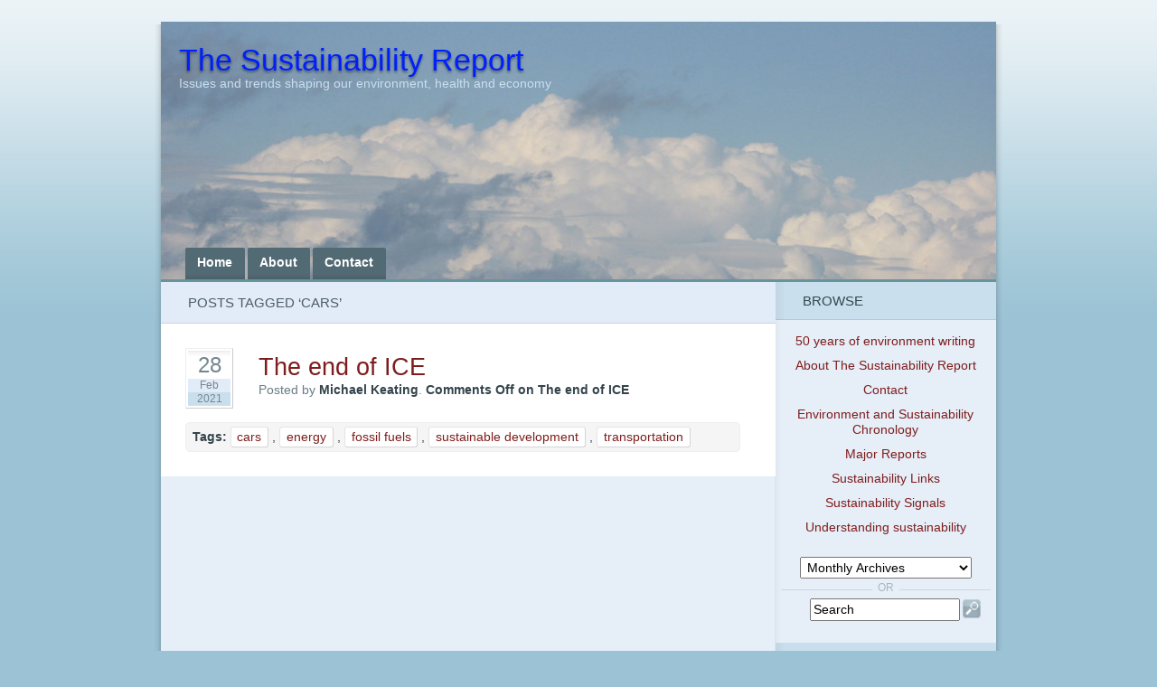

--- FILE ---
content_type: text/html; charset=UTF-8
request_url: https://sustreport.org/tag/cars/
body_size: 4162
content:
<!DOCTYPE html PUBLIC "-//W3C//DTD XHTML 1.1//EN" "http://www.w3.org/TR/xhtml11/DTD/xhtml11.dtd">
<html xmlns="http://www.w3.org/1999/xhtml" lang="en-US">
<head profile="http://gmpg.org/xfn/11">
	<meta http-equiv="Content-Type" content="text/html; charset=UTF-8" />
	<title>The Sustainability Report   &raquo; cars</title>
	<link href="https://sustreport.org/wp-content/themes/ocean-mist-2_0/styles/default.css" rel="stylesheet" media="all" type="text/css" />
	<link href="https://sustreport.org/wp-content/themes/ocean-mist-2_0/styles/presets.css" rel="stylesheet" media="all" type="text/css" />
	<link href="https://sustreport.org/wp-content/themes/ocean-mist-2_0/styles/client.css" rel="stylesheet" media="all" type="text/css" />
  <link rel="stylesheet" href="https://sustreport.org/wp-content/themes/ocean-mist-2_0/style.css" type="text/css" media="screen" />
	<!--[if IE 7]>
	<link href="https://sustreport.org/wp-content/themes/ocean-mist-2_0/styles/ie7.css" rel="stylesheet" type="text/css" media="screen" />
	<![endif]-->
	<!--[if lt IE 7]>
	<link href="https://sustreport.org/wp-content/themes/ocean-mist-2_0/styles/ie6.css" rel="stylesheet" type="text/css" media="screen" />
	<![endif]-->
	<script src="http://ajax.googleapis.com/ajax/libs/jquery/1.2.6/jquery.min.js" type="text/javascript"></script>
	<script src="https://sustreport.org/wp-content/themes/ocean-mist-2_0/scripts/oceanmist.js" type="text/javascript"></script>
	<link rel="alternate" type="application/rss+xml" title="The Sustainability Report RSS Feed" href="https://sustreport.org/feed/" />
	<link rel="pingback" href="https://sustreport.org/xmlrpc.php" />
</head>
<body class="">
<div id="center">
  <div id="container">
		<div class="rightShade"></div>
		<div class="leftShade"></div>
		<div id="photo">
		  <img src="https://sustreport.org/wp-content/themes/ocean-mist-2_0/images/skypic.jpg" alt="Ocean Mist" />
		  
			<p id="logo"><a href="https://sustreport.org/">The Sustainability Report</a></p>
			<p id="strapline">Issues and trends shaping our environment, health and economy</p>
			
			  <ul id="nav" class="menu"><li id="menu-item-01" class="menu-item menu-item-type-post_type menu-item-object-page menu-item-01"><a href="https://sustreport.org"/>Home</a></li><li id="menu-item-27" class="menu-item menu-item-type-post_type menu-item-object-page menu-item-27"><a target="_blank" href="https://sustreport.org/about/">About</a></li>
<li id="menu-item-26" class="menu-item menu-item-type-post_type menu-item-object-page menu-item-has-children menu-item-26"><a href="https://sustreport.org/contact/">Contact</a>
<ul class="sub-menu">
	<li id="menu-item-791" class="menu-item menu-item-type-post_type menu-item-object-page menu-item-791"><a target="_blank" href="https://sustreport.org/50-years-of-environment-writing/">50 years of environment writing</a></li>
</ul>
</li>
</ul>		</div>
		<div id="content">

	<div id="mainCol">

		
 	   	    	<h2 class="title"> Posts Tagged &#8216;cars&#8217;</h2>
 	  		
					<div class="post" id="post-1324">
				<p class="date">
				  <span class="d1">28</span>
					 <span class="d2">Feb</span>
					 <span class="d3">2021</span>
				</p>
				<h1><a href="https://sustreport.org/the-end-of-ice/" rel="bookmark" title="Permanent Link to The end of ICE">The end of ICE</a></h1>
				<p class="author">Posted by <span>Michael Keating</span>. <span>Comments Off<span class="screen-reader-text"> on The end of ICE</span></span></p>
				<div class="tags"><p><strong>Tags:</strong> <a href="https://sustreport.org/tag/cars/" rel="tag">cars</a> , <a href="https://sustreport.org/tag/energy/" rel="tag">energy</a> , <a href="https://sustreport.org/tag/fossil-fuels/" rel="tag">fossil fuels</a> , <a href="https://sustreport.org/tag/sustainable-development/" rel="tag">sustainable development</a> , <a href="https://sustreport.org/tag/transportation/" rel="tag">transportation</a></p></div>			</div>
		

		
	</div>

	<div id="subCol">
		<ul>
      <li>
			  <h2>Browse</h2>
          <div class="pad">
          
          
			  <div id="sidebar-nav" class="menu"><ul>
<li class="page_item page-item-785"><a href="https://sustreport.org/50-years-of-environment-writing/">50 years of environment writing</a></li>
<li class="page_item page-item-19"><a href="https://sustreport.org/about/">About The Sustainability Report</a></li>
<li class="page_item page-item-20"><a href="https://sustreport.org/contact/">Contact</a></li>
<li class="page_item page-item-8"><a href="https://sustreport.org/environment-and-sustainability-chronology/">Environment and Sustainability Chronology</a></li>
<li class="page_item page-item-13"><a href="https://sustreport.org/major-reports/">Major Reports</a></li>
<li class="page_item page-item-15"><a href="https://sustreport.org/sustainability-links/">Sustainability Links</a></li>
<li class="page_item page-item-10"><a href="https://sustreport.org/sustainability-signals/">Sustainability Signals</a></li>
<li class="page_item page-item-1206"><a href="https://sustreport.org/understanding-sustainability/">Understanding sustainability</a></li>
</ul></div>
          
          
          
          
          
          
						<select name="archivemenu" onchange="document.location.href=this.options[this.selectedIndex].value;">
          		<option value="">Monthly Archives</option>
								<option value='https://sustreport.org/2025/12/'> December 2025 </option>
	<option value='https://sustreport.org/2025/11/'> November 2025 </option>
	<option value='https://sustreport.org/2025/10/'> October 2025 </option>
	<option value='https://sustreport.org/2025/08/'> August 2025 </option>
	<option value='https://sustreport.org/2025/07/'> July 2025 </option>
	<option value='https://sustreport.org/2025/06/'> June 2025 </option>
	<option value='https://sustreport.org/2025/02/'> February 2025 </option>
	<option value='https://sustreport.org/2025/01/'> January 2025 </option>
	<option value='https://sustreport.org/2024/12/'> December 2024 </option>
	<option value='https://sustreport.org/2024/11/'> November 2024 </option>
	<option value='https://sustreport.org/2024/09/'> September 2024 </option>
	<option value='https://sustreport.org/2024/08/'> August 2024 </option>
	<option value='https://sustreport.org/2024/07/'> July 2024 </option>
	<option value='https://sustreport.org/2024/04/'> April 2024 </option>
	<option value='https://sustreport.org/2024/03/'> March 2024 </option>
	<option value='https://sustreport.org/2024/02/'> February 2024 </option>
	<option value='https://sustreport.org/2023/12/'> December 2023 </option>
	<option value='https://sustreport.org/2023/11/'> November 2023 </option>
	<option value='https://sustreport.org/2023/10/'> October 2023 </option>
	<option value='https://sustreport.org/2023/08/'> August 2023 </option>
	<option value='https://sustreport.org/2023/07/'> July 2023 </option>
	<option value='https://sustreport.org/2023/06/'> June 2023 </option>
	<option value='https://sustreport.org/2023/05/'> May 2023 </option>
	<option value='https://sustreport.org/2023/04/'> April 2023 </option>
	<option value='https://sustreport.org/2023/03/'> March 2023 </option>
	<option value='https://sustreport.org/2023/01/'> January 2023 </option>
	<option value='https://sustreport.org/2022/12/'> December 2022 </option>
	<option value='https://sustreport.org/2022/11/'> November 2022 </option>
	<option value='https://sustreport.org/2022/10/'> October 2022 </option>
	<option value='https://sustreport.org/2022/09/'> September 2022 </option>
	<option value='https://sustreport.org/2022/08/'> August 2022 </option>
	<option value='https://sustreport.org/2022/06/'> June 2022 </option>
	<option value='https://sustreport.org/2022/04/'> April 2022 </option>
	<option value='https://sustreport.org/2022/03/'> March 2022 </option>
	<option value='https://sustreport.org/2022/01/'> January 2022 </option>
	<option value='https://sustreport.org/2021/12/'> December 2021 </option>
	<option value='https://sustreport.org/2021/11/'> November 2021 </option>
	<option value='https://sustreport.org/2021/08/'> August 2021 </option>
	<option value='https://sustreport.org/2021/06/'> June 2021 </option>
	<option value='https://sustreport.org/2021/05/'> May 2021 </option>
	<option value='https://sustreport.org/2021/04/'> April 2021 </option>
	<option value='https://sustreport.org/2021/03/'> March 2021 </option>
	<option value='https://sustreport.org/2021/02/'> February 2021 </option>
	<option value='https://sustreport.org/2021/01/'> January 2021 </option>
	<option value='https://sustreport.org/2020/12/'> December 2020 </option>
	<option value='https://sustreport.org/2020/11/'> November 2020 </option>
	<option value='https://sustreport.org/2020/10/'> October 2020 </option>
	<option value='https://sustreport.org/2020/09/'> September 2020 </option>
	<option value='https://sustreport.org/2020/08/'> August 2020 </option>
	<option value='https://sustreport.org/2020/07/'> July 2020 </option>
	<option value='https://sustreport.org/2020/06/'> June 2020 </option>
	<option value='https://sustreport.org/2020/04/'> April 2020 </option>
	<option value='https://sustreport.org/2020/03/'> March 2020 </option>
	<option value='https://sustreport.org/2020/02/'> February 2020 </option>
	<option value='https://sustreport.org/2020/01/'> January 2020 </option>
	<option value='https://sustreport.org/2019/12/'> December 2019 </option>
	<option value='https://sustreport.org/2019/11/'> November 2019 </option>
	<option value='https://sustreport.org/2019/10/'> October 2019 </option>
	<option value='https://sustreport.org/2019/09/'> September 2019 </option>
	<option value='https://sustreport.org/2019/08/'> August 2019 </option>
	<option value='https://sustreport.org/2019/07/'> July 2019 </option>
	<option value='https://sustreport.org/2019/06/'> June 2019 </option>
	<option value='https://sustreport.org/2019/05/'> May 2019 </option>
	<option value='https://sustreport.org/2019/04/'> April 2019 </option>
	<option value='https://sustreport.org/2019/03/'> March 2019 </option>
	<option value='https://sustreport.org/2019/02/'> February 2019 </option>
	<option value='https://sustreport.org/2019/01/'> January 2019 </option>
	<option value='https://sustreport.org/2018/12/'> December 2018 </option>
	<option value='https://sustreport.org/2018/09/'> September 2018 </option>
	<option value='https://sustreport.org/2018/08/'> August 2018 </option>
	<option value='https://sustreport.org/2018/06/'> June 2018 </option>
	<option value='https://sustreport.org/2018/05/'> May 2018 </option>
	<option value='https://sustreport.org/2018/04/'> April 2018 </option>
	<option value='https://sustreport.org/2018/03/'> March 2018 </option>
	<option value='https://sustreport.org/2018/01/'> January 2018 </option>
	<option value='https://sustreport.org/2017/12/'> December 2017 </option>
	<option value='https://sustreport.org/2017/11/'> November 2017 </option>
	<option value='https://sustreport.org/2017/10/'> October 2017 </option>
	<option value='https://sustreport.org/2017/04/'> April 2017 </option>
	<option value='https://sustreport.org/2016/12/'> December 2016 </option>
	<option value='https://sustreport.org/2016/11/'> November 2016 </option>
	<option value='https://sustreport.org/2016/10/'> October 2016 </option>
	<option value='https://sustreport.org/2016/09/'> September 2016 </option>
	<option value='https://sustreport.org/2016/07/'> July 2016 </option>
	<option value='https://sustreport.org/2016/06/'> June 2016 </option>
	<option value='https://sustreport.org/2016/05/'> May 2016 </option>
	<option value='https://sustreport.org/2016/04/'> April 2016 </option>
	<option value='https://sustreport.org/2016/03/'> March 2016 </option>
	<option value='https://sustreport.org/2016/02/'> February 2016 </option>
	<option value='https://sustreport.org/2016/01/'> January 2016 </option>
	<option value='https://sustreport.org/2015/12/'> December 2015 </option>
	<option value='https://sustreport.org/2015/11/'> November 2015 </option>
	<option value='https://sustreport.org/2015/10/'> October 2015 </option>
	<option value='https://sustreport.org/2015/08/'> August 2015 </option>
	<option value='https://sustreport.org/2015/06/'> June 2015 </option>
	<option value='https://sustreport.org/2015/04/'> April 2015 </option>
	<option value='https://sustreport.org/2015/01/'> January 2015 </option>
	<option value='https://sustreport.org/2014/12/'> December 2014 </option>
	<option value='https://sustreport.org/2014/07/'> July 2014 </option>
	<option value='https://sustreport.org/2014/05/'> May 2014 </option>
	<option value='https://sustreport.org/2014/03/'> March 2014 </option>
	<option value='https://sustreport.org/2013/11/'> November 2013 </option>
	<option value='https://sustreport.org/2013/10/'> October 2013 </option>
	<option value='https://sustreport.org/2013/06/'> June 2013 </option>
	<option value='https://sustreport.org/2013/04/'> April 2013 </option>
	<option value='https://sustreport.org/2013/03/'> March 2013 </option>
        		</select>
						<div class="or"><span>or</span></div>
						<form method="get" id="searchform" action="https://sustreport.org/">
<fieldset><input type="text" value="Search" name="s" id="s" />
<input type="image" src="https://sustreport.org/wp-content/themes/ocean-mist-2_0/images/button-search.gif" id="searchsubmit" value="Search" />
</fieldset>
</form>          </div>
      </li>

			
			
			<!-- Adverts are disabled per default. Uncomment & insert ad code if you want to use them.
			
			
			// TEXT ADS
			
			<li>
			  <h2>Text Links Advertisements</h2>
			  <ul>
			    <li><a href="#">Advert title</a></li>
			    <li><a href="#">Advert title</a></li>
			  </ul>
			</li>
			
			
			// IMAGE ADS (maximum width 154px)
			
			<li>
			  <h2>Image Advertisements</h2>
			  <ul>
			    <li><a href="#"><img src="yourdomain.com/img/ad01.gif" alt="Advert for: describe the service offered" /></a></li>
			    <li><a href="#"><img src="yourdomain.com/img/ad02.gif" alt="Advert for: describe the service offered" /></a></li>
			  </ul>
			</li>
			
			
			-->
			
			<!-- Author information is disabled per default. Uncomment and fill in your details if you want to use it.
			<li><h2>Author</h2>
			<p>A little something about you, the author. Nothing lengthy, just an overview.</p>
			</li>
			-->
			
			
			
		<li id="recent-posts-2" class="widget widget_recent_entries">
		<h2 class="widgettitle">Recent Posts</h2>
		<ul>
											<li>
					<a href="https://sustreport.org/wins-and-losses-for-sustainability/">Wins and losses for sustainability</a>
									</li>
											<li>
					<a href="https://sustreport.org/a-weak-cop/">A weak COP</a>
									</li>
											<li>
					<a href="https://sustreport.org/an-oil-slicked-road-to-climate-disaster/">An oil-slicked road to climate disaster</a>
									</li>
											<li>
					<a href="https://sustreport.org/a-fourth-pillar-of-sustainability/">A fourth pillar of sustainability</a>
									</li>
											<li>
					<a href="https://sustreport.org/breaking-the-wrong-records/">Breaking the wrong records</a>
									</li>
					</ul>

		</li><li id="archives-2" class="widget widget_archive"><h2 class="widgettitle">Archives</h2>
			<ul>
					<li><a href='https://sustreport.org/2025/12/'>December 2025</a></li>
	<li><a href='https://sustreport.org/2025/11/'>November 2025</a></li>
	<li><a href='https://sustreport.org/2025/10/'>October 2025</a></li>
	<li><a href='https://sustreport.org/2025/08/'>August 2025</a></li>
	<li><a href='https://sustreport.org/2025/07/'>July 2025</a></li>
	<li><a href='https://sustreport.org/2025/06/'>June 2025</a></li>
	<li><a href='https://sustreport.org/2025/02/'>February 2025</a></li>
	<li><a href='https://sustreport.org/2025/01/'>January 2025</a></li>
	<li><a href='https://sustreport.org/2024/12/'>December 2024</a></li>
	<li><a href='https://sustreport.org/2024/11/'>November 2024</a></li>
	<li><a href='https://sustreport.org/2024/09/'>September 2024</a></li>
	<li><a href='https://sustreport.org/2024/08/'>August 2024</a></li>
	<li><a href='https://sustreport.org/2024/07/'>July 2024</a></li>
	<li><a href='https://sustreport.org/2024/04/'>April 2024</a></li>
	<li><a href='https://sustreport.org/2024/03/'>March 2024</a></li>
	<li><a href='https://sustreport.org/2024/02/'>February 2024</a></li>
	<li><a href='https://sustreport.org/2023/12/'>December 2023</a></li>
	<li><a href='https://sustreport.org/2023/11/'>November 2023</a></li>
	<li><a href='https://sustreport.org/2023/10/'>October 2023</a></li>
	<li><a href='https://sustreport.org/2023/08/'>August 2023</a></li>
	<li><a href='https://sustreport.org/2023/07/'>July 2023</a></li>
	<li><a href='https://sustreport.org/2023/06/'>June 2023</a></li>
	<li><a href='https://sustreport.org/2023/05/'>May 2023</a></li>
	<li><a href='https://sustreport.org/2023/04/'>April 2023</a></li>
	<li><a href='https://sustreport.org/2023/03/'>March 2023</a></li>
	<li><a href='https://sustreport.org/2023/01/'>January 2023</a></li>
	<li><a href='https://sustreport.org/2022/12/'>December 2022</a></li>
	<li><a href='https://sustreport.org/2022/11/'>November 2022</a></li>
	<li><a href='https://sustreport.org/2022/10/'>October 2022</a></li>
	<li><a href='https://sustreport.org/2022/09/'>September 2022</a></li>
	<li><a href='https://sustreport.org/2022/08/'>August 2022</a></li>
	<li><a href='https://sustreport.org/2022/06/'>June 2022</a></li>
	<li><a href='https://sustreport.org/2022/04/'>April 2022</a></li>
	<li><a href='https://sustreport.org/2022/03/'>March 2022</a></li>
	<li><a href='https://sustreport.org/2022/01/'>January 2022</a></li>
	<li><a href='https://sustreport.org/2021/12/'>December 2021</a></li>
	<li><a href='https://sustreport.org/2021/11/'>November 2021</a></li>
	<li><a href='https://sustreport.org/2021/08/'>August 2021</a></li>
	<li><a href='https://sustreport.org/2021/06/'>June 2021</a></li>
	<li><a href='https://sustreport.org/2021/05/'>May 2021</a></li>
	<li><a href='https://sustreport.org/2021/04/'>April 2021</a></li>
	<li><a href='https://sustreport.org/2021/03/'>March 2021</a></li>
	<li><a href='https://sustreport.org/2021/02/'>February 2021</a></li>
	<li><a href='https://sustreport.org/2021/01/'>January 2021</a></li>
	<li><a href='https://sustreport.org/2020/12/'>December 2020</a></li>
	<li><a href='https://sustreport.org/2020/11/'>November 2020</a></li>
	<li><a href='https://sustreport.org/2020/10/'>October 2020</a></li>
	<li><a href='https://sustreport.org/2020/09/'>September 2020</a></li>
	<li><a href='https://sustreport.org/2020/08/'>August 2020</a></li>
	<li><a href='https://sustreport.org/2020/07/'>July 2020</a></li>
	<li><a href='https://sustreport.org/2020/06/'>June 2020</a></li>
	<li><a href='https://sustreport.org/2020/04/'>April 2020</a></li>
	<li><a href='https://sustreport.org/2020/03/'>March 2020</a></li>
	<li><a href='https://sustreport.org/2020/02/'>February 2020</a></li>
	<li><a href='https://sustreport.org/2020/01/'>January 2020</a></li>
	<li><a href='https://sustreport.org/2019/12/'>December 2019</a></li>
	<li><a href='https://sustreport.org/2019/11/'>November 2019</a></li>
	<li><a href='https://sustreport.org/2019/10/'>October 2019</a></li>
	<li><a href='https://sustreport.org/2019/09/'>September 2019</a></li>
	<li><a href='https://sustreport.org/2019/08/'>August 2019</a></li>
	<li><a href='https://sustreport.org/2019/07/'>July 2019</a></li>
	<li><a href='https://sustreport.org/2019/06/'>June 2019</a></li>
	<li><a href='https://sustreport.org/2019/05/'>May 2019</a></li>
	<li><a href='https://sustreport.org/2019/04/'>April 2019</a></li>
	<li><a href='https://sustreport.org/2019/03/'>March 2019</a></li>
	<li><a href='https://sustreport.org/2019/02/'>February 2019</a></li>
	<li><a href='https://sustreport.org/2019/01/'>January 2019</a></li>
	<li><a href='https://sustreport.org/2018/12/'>December 2018</a></li>
	<li><a href='https://sustreport.org/2018/09/'>September 2018</a></li>
	<li><a href='https://sustreport.org/2018/08/'>August 2018</a></li>
	<li><a href='https://sustreport.org/2018/06/'>June 2018</a></li>
	<li><a href='https://sustreport.org/2018/05/'>May 2018</a></li>
	<li><a href='https://sustreport.org/2018/04/'>April 2018</a></li>
	<li><a href='https://sustreport.org/2018/03/'>March 2018</a></li>
	<li><a href='https://sustreport.org/2018/01/'>January 2018</a></li>
	<li><a href='https://sustreport.org/2017/12/'>December 2017</a></li>
	<li><a href='https://sustreport.org/2017/11/'>November 2017</a></li>
	<li><a href='https://sustreport.org/2017/10/'>October 2017</a></li>
	<li><a href='https://sustreport.org/2017/04/'>April 2017</a></li>
	<li><a href='https://sustreport.org/2016/12/'>December 2016</a></li>
	<li><a href='https://sustreport.org/2016/11/'>November 2016</a></li>
	<li><a href='https://sustreport.org/2016/10/'>October 2016</a></li>
	<li><a href='https://sustreport.org/2016/09/'>September 2016</a></li>
	<li><a href='https://sustreport.org/2016/07/'>July 2016</a></li>
	<li><a href='https://sustreport.org/2016/06/'>June 2016</a></li>
	<li><a href='https://sustreport.org/2016/05/'>May 2016</a></li>
	<li><a href='https://sustreport.org/2016/04/'>April 2016</a></li>
	<li><a href='https://sustreport.org/2016/03/'>March 2016</a></li>
	<li><a href='https://sustreport.org/2016/02/'>February 2016</a></li>
	<li><a href='https://sustreport.org/2016/01/'>January 2016</a></li>
	<li><a href='https://sustreport.org/2015/12/'>December 2015</a></li>
	<li><a href='https://sustreport.org/2015/11/'>November 2015</a></li>
	<li><a href='https://sustreport.org/2015/10/'>October 2015</a></li>
	<li><a href='https://sustreport.org/2015/08/'>August 2015</a></li>
	<li><a href='https://sustreport.org/2015/06/'>June 2015</a></li>
	<li><a href='https://sustreport.org/2015/04/'>April 2015</a></li>
	<li><a href='https://sustreport.org/2015/01/'>January 2015</a></li>
	<li><a href='https://sustreport.org/2014/12/'>December 2014</a></li>
	<li><a href='https://sustreport.org/2014/07/'>July 2014</a></li>
	<li><a href='https://sustreport.org/2014/05/'>May 2014</a></li>
	<li><a href='https://sustreport.org/2014/03/'>March 2014</a></li>
	<li><a href='https://sustreport.org/2013/11/'>November 2013</a></li>
	<li><a href='https://sustreport.org/2013/10/'>October 2013</a></li>
	<li><a href='https://sustreport.org/2013/06/'>June 2013</a></li>
	<li><a href='https://sustreport.org/2013/04/'>April 2013</a></li>
	<li><a href='https://sustreport.org/2013/03/'>March 2013</a></li>
			</ul>

			</li><li id="categories-2" class="widget widget_categories"><h2 class="widgettitle">Categories</h2>
			<ul>
					<li class="cat-item cat-item-64"><a href="https://sustreport.org/category/biodiversity/">biodiversity</a>
</li>
	<li class="cat-item cat-item-178"><a href="https://sustreport.org/category/books/">books</a>
</li>
	<li class="cat-item cat-item-177"><a href="https://sustreport.org/category/chemicals/">chemicals</a>
</li>
	<li class="cat-item cat-item-5"><a href="https://sustreport.org/category/climate-change/">climate change</a>
</li>
	<li class="cat-item cat-item-221"><a href="https://sustreport.org/category/consumption/">consumption</a>
</li>
	<li class="cat-item cat-item-7"><a href="https://sustreport.org/category/economics/">economics</a>
</li>
	<li class="cat-item cat-item-6"><a href="https://sustreport.org/category/energy/">energy</a>
</li>
	<li class="cat-item cat-item-8"><a href="https://sustreport.org/category/environment/">environment</a>
</li>
	<li class="cat-item cat-item-113"><a href="https://sustreport.org/category/garbage/">garbage</a>
</li>
	<li class="cat-item cat-item-189"><a href="https://sustreport.org/category/health/">health</a>
</li>
	<li class="cat-item cat-item-236"><a href="https://sustreport.org/category/land-use/">land use</a>
</li>
	<li class="cat-item cat-item-172"><a href="https://sustreport.org/category/nature/">nature</a>
</li>
	<li class="cat-item cat-item-42"><a href="https://sustreport.org/category/news-media/">news media</a>
</li>
	<li class="cat-item cat-item-234"><a href="https://sustreport.org/category/nuclear/">nuclear</a>
</li>
	<li class="cat-item cat-item-176"><a href="https://sustreport.org/category/pesticides/">pesticides</a>
</li>
	<li class="cat-item cat-item-230"><a href="https://sustreport.org/category/pollution/">pollution</a>
</li>
	<li class="cat-item cat-item-169"><a href="https://sustreport.org/category/population/">population</a>
</li>
	<li class="cat-item cat-item-10"><a href="https://sustreport.org/category/recycling/">recycling</a>
</li>
	<li class="cat-item cat-item-148"><a href="https://sustreport.org/category/energy/renewable-energy/">renewable energy</a>
</li>
	<li class="cat-item cat-item-1"><a href="https://sustreport.org/category/reports/">Reports</a>
</li>
	<li class="cat-item cat-item-65"><a href="https://sustreport.org/category/species/">species</a>
</li>
	<li class="cat-item cat-item-9"><a href="https://sustreport.org/category/sustainability/">sustainability</a>
</li>
	<li class="cat-item cat-item-21"><a href="https://sustreport.org/category/sustainable-development/">sustainable development</a>
</li>
	<li class="cat-item cat-item-233"><a href="https://sustreport.org/category/technology/">technology</a>
</li>
	<li class="cat-item cat-item-101"><a href="https://sustreport.org/category/waste/">waste</a>
</li>
	<li class="cat-item cat-item-35"><a href="https://sustreport.org/category/water/">water</a>
</li>
	<li class="cat-item cat-item-36"><a href="https://sustreport.org/category/wilderness/">wilderness</a>
</li>
			</ul>

			</li>		</ul>
	</div>


		</div>
		<div id="footer">
		  <p>Site Developed by <a href="http://threestonestudios.com">Threestone Studios</a></p>
		</div>
	</div>
</div>
<script type="speculationrules">
{"prefetch":[{"source":"document","where":{"and":[{"href_matches":"\/*"},{"not":{"href_matches":["\/wp-*.php","\/wp-admin\/*","\/wp-content\/uploads\/*","\/wp-content\/*","\/wp-content\/plugins\/*","\/wp-content\/themes\/ocean-mist-2_0\/*","\/*\\?(.+)"]}},{"not":{"selector_matches":"a[rel~=\"nofollow\"]"}},{"not":{"selector_matches":".no-prefetch, .no-prefetch a"}}]},"eagerness":"conservative"}]}
</script>
		<script>'undefined'=== typeof _trfq || (window._trfq = []);'undefined'=== typeof _trfd && (window._trfd=[]),
                _trfd.push({'tccl.baseHost':'secureserver.net'}),
                _trfd.push({'ap':'wpaas_v2'},
                    {'server':'c6511bc920f9'},
                    {'pod':'c27-prod-p3-us-west-2'},
                                        {'xid':'44738463'},
                    {'wp':'6.8.3'},
                    {'php':'8.3.28'},
                    {'loggedin':'0'},
                    {'cdn':'1'},
                    {'builder':'wp-block-editor'},
                    {'theme':'ocean-mist-2_0'},
                    {'wds':'0'},
                    {'wp_alloptions_count':'349'},
                    {'wp_alloptions_bytes':'214156'},
                    {'gdl_coming_soon_page':'0'}
                    , {'appid':'608153'}                 );
            var trafficScript = document.createElement('script'); trafficScript.src = 'https://img1.wsimg.com/signals/js/clients/scc-c2/scc-c2.min.js'; window.document.head.appendChild(trafficScript);</script>
		<script>window.addEventListener('click', function (elem) { var _elem$target, _elem$target$dataset, _window, _window$_trfq; return (elem === null || elem === void 0 ? void 0 : (_elem$target = elem.target) === null || _elem$target === void 0 ? void 0 : (_elem$target$dataset = _elem$target.dataset) === null || _elem$target$dataset === void 0 ? void 0 : _elem$target$dataset.eid) && ((_window = window) === null || _window === void 0 ? void 0 : (_window$_trfq = _window._trfq) === null || _window$_trfq === void 0 ? void 0 : _window$_trfq.push(["cmdLogEvent", "click", elem.target.dataset.eid]));});</script>
		<script src='https://img1.wsimg.com/traffic-assets/js/tccl-tti.min.js' onload="window.tti.calculateTTI()"></script>
		</body>
</html>



--- FILE ---
content_type: text/css
request_url: https://sustreport.org/wp-content/themes/ocean-mist-2_0/styles/presets.css
body_size: 399
content:
/* 
   Preset CSS
	 -----------------------------------------------------------------------
   Contains style descriptions for the preset colour schemes. These can be selected from the 'Appearance' menu in WordPress. 
*/

/* 
   Forest
	 -----------------------------------------------------------------------
*/
body.cs2, .cs2 .leftCorner, .cs2 .rightCorner {background-color: #d7e69d;}
.cs2 #header, .cs2 #header .dot {background-color: #424c36;}
.cs2 #strapline {color: #eeeedd;}
.cs2 #container, .cs2 #footer, .cs2 #footer .dot, .cs2 .or span {background-color: #e9efd3;}
.cs2 #mainCol {background-color: #fbfcf6;}
.cs2 #header, .cs2 #photo {border-color: #738260;}
.cs2 #nav ul {border-color: #738260;}
.cs2 #subCol h2 {background-color: #dae2b7; color: #50503a;}
.cs2 .title {background-color: #e1e8c3; color: #50503a;}
.cs2 .post + .post {border-top: 1px solid #cccc99;} 
.cs2 .or {border-color: #d4d4b5; color: #8d8d70;}
body.cs2, .cs2 .author span {color: #4e4e36;}
.cs2 .date {color: #8d8d75;}
.cs2 .d2 {background-color: #eef2dd;}
.cs2 .d3 {background-color: #e1e8c3;}
.cs2 #nav li a {background-color: #5d6b4d; color: #fff;}
.cs2 #nav li a:hover {background-color: #3e4a31;}
.cs2 #nav ul li a {border-color: #3e4a31;}
.cs2 a, .cs2 a:visited {color: #4b6729;}
.cs2 a:hover {color: #000;}
.cs2 #footer p, .cs2 .author {color: #79795d;}
.cs2 #footer a, .cs2 #footer a:visited {color: #50503a;}
.cs2 #footer a:hover {color: #000;}
.cs2 #wp-calendar caption, .cs2 #calendar caption {background: #737361;}



/* 
   Neutral
	 -----------------------------------------------------------------------
*/
body.cs3, .cs3 .leftCorner, .cs3 .rightCorner {background-color: #ddddbb;}
.cs3 #header, .cs3 #header .dot {background-color: #737361;}
.cs3 #strapline {color: #eeeedd;}
.cs3 #container, .cs3 #footer, .cs3 #footer .dot, .cs3 .or span {background-color: #eeeedd;}
.cs3 #mainCol {background-color: #fff;}
.cs3 #header, .cs3 #photo {border-color: #50503a;}
.cs3 #nav ul {border-color: #50503a;}
.cs3 #subCol h2 {background-color: #e1e1c0; color: #50503a;}
.cs3 .title {background-color: #e8e8c9; color: #50503a;}
.cs3 .post + .post {border-top: 1px solid #cccc99;} 
.cs3 .or {border-color: #d4d4b5; color: #8d8d70;}
body.cs3, .cs3 .author span {color: #555522;}
.cs3 .date {color: #8d8d75;}
.cs3 .d2 {background-color: #f0f0de;}
.cs3 .d3 {background-color: #e8e8c9;}
.cs3 #nav li a {background-color: #7b7b5d; color: #fff;}
.cs3 #nav li a:hover {background-color: #939372;}
.cs3 #nav ul li a {border-color: #b1b193;}
.cs3 a, .cs3 a:visited {color: #b34706;}
.cs3 a:hover {color: #000;}
.cs3 #footer p, .cs3 .author {color: #79795d;}
.cs3 #footer a, .cs3 #footer a:visited {color: #50503a;}
.cs3 #footer a:hover {color: #000;}
.cs3 #wp-calendar caption, .cs3 #calendar caption {background: #737361;}



/* 
   Warm
	 -----------------------------------------------------------------------
*/
body.cs4, .cs4 .leftCorner, .cs4 .rightCorner {background-color: #fff599;}
.cs4 #header, .cs4 #header .dot {background-color: #852b24;}
.cs4 #strapline {color: #d4908b;}
.cs4 #logo a {color: #f4ec85;}
.cs4 #container, .cs4 #footer, .cs4 #footer .dot, .cs4 .or span {background-color: #f6ecd9;}
.cs4 #mainCol {background-color: #fff;}
.cs4 #header, .cs4 #photo {border-color: #c65640;}
.cs4 #nav ul {border-color: #c65640;}
.cs4 #subCol h2 {background-color: #f0dfc2; color: #683d3a;}
.cs4 .title {background-color: #f3e5cc; color: #683d3a;}
.cs4 .post + .post {border-top: 1px solid #d9c197;} 
.cs4 .or {border-color: #d4d4b5; color: #8d8d70;}
body.cs4, .cs4 .author span {color: #555522;}
.cs4 .date {color: #8d8d75;}
.cs4 .d2 {background-color: #f0f0de;}
.cs4 .d3 {background-color: #e8e8c9;}
.cs4 #nav li a {background-color: #9e342c; color: #fff;}
.cs4 #nav li a:hover {background-color: #852b24;}
.cs4 #nav ul li a {border-color: #852b24;}
.cs4 a, .cs4 a:visited {color: #852b24;}
.cs4 a:hover {color: #000;}
.cs4 #footer p, .cs5 .author {color: #79795d;}
.cs4 #footer a, .cs5 #footer a:visited {color: #50503a;}
.cs4 #footer a:hover {color: #000;}
.cs4 #wp-calendar caption, .cs4 #calendar caption {background: #737361;}



/* 
   Night
	 -----------------------------------------------------------------------
*/
body.cs5, .cs5 .leftCorner, .cs5 .rightCorner {background-color: #2d4955;}
.cs5 #header, .cs5 #header .dot {background-color: #2d383d;}
.cs5 #strapline {color: #80a2b0;}
.cs5 #logo a {color: #fff;}
.cs5 #mainCol {background-color: #fff;}
.cs5 #header, .cs5 #photo {border-color: #3d6373;}
.cs5 #nav ul {border-color: #3d6373;}
.cs5 #nav li a {background-color: #5b8292; color: #fff;}
.cs5 #nav li a:hover {background-color: #39515b;}
.cs5 #nav ul li a {border-color: #6d8f9d;}



--- FILE ---
content_type: text/css
request_url: https://sustreport.org/wp-content/themes/ocean-mist-2_0/styles/client.css
body_size: 251
content:
/* 
   Client CSS
	 -----------------------------------------------------------------------
   Customise your copy of Ocean Mist 2.0... 
	 
	 This stylesheet contains all the styles which you can safely change without risking breaking your site's layout.
	 I've tried to comment on every line so that you can easily tell what you need to edit...
*/

/* Main background colour */
body, .leftCorner, .rightCorner {background-color: #9bc3d5;}

/* Header colour */
#header, #header .dot {background-color: #4b5559;}

/* Side column & Footer background colour */
#container, #footer, #footer .dot, .or span {background-color: #e6eef8;}

/* Main column colour */
#mainCol {background-color: #fff;}

/* Default Text colour */
body, .author span {color: #34444c;}

/* Links */
a, a:visited {color: #7f1d1d;}
a:hover {color: #c40000;} /* Rollovers */

/* Stripes above & below the main image */
#header, #photo, #nav ul li a {border-color: #67939B;}

/* Main Page Navigation */
#nav li a {background-color: #526a74; color: #fff;} /* Tabs & dropdowns */
#nav li a:hover {background-color: #5c7d86;} /* Tabs & dropdowns rolover colour */

/* Side column headings */
#subCol h2 {background-color: #cadfed; color: #32474B;}

/* Main column titles eg. Latest Posts or Comments */
.title {background-color: #E2EBF8; color: #4B5D67;}

/* single pixel line between posts */
.post + .post {border-top: 1px solid #cad6e1;}

/* "or" between browse & search fields */ 
.or {border-color: #cad6e1; color: #a9b8c0;}

/* Date boxes */
.date {color: #75868f;} /* Day */
.d2 {background-color: #E2EBF8;} /* Month */
.d3 {background-color: #cadfed;} /* Year */

/* Footer */
#footer p {color: #687983;} /* footer text */
#footer a, #footer a:visited {color: #34444c;} /* footer links */
#footer a:hover {color: #c40000;} /* footer links rollovers */



--- FILE ---
content_type: text/css
request_url: https://sustreport.org/wp-content/themes/ocean-mist-2_0/style.css
body_size: -217
content:
/*
Theme Name: Ocean Mist
Theme URI: http://www.tenbytwenty.com/
Description: XHTML 1.1 valid theme with a flexible, elastic grid layout and fully customisable colour scheme.
Version: 2.0
Author: Ed Merritt
Author URI: http://www.edmerritt.com/
Tags: blue, custom header, custom colour scheme, elastic width, two columns, widgets, SEO friendly, accessible, default colour schemes, 
*/


--- FILE ---
content_type: application/javascript
request_url: https://sustreport.org/wp-content/themes/ocean-mist-2_0/scripts/oceanmist.js
body_size: 22
content:
// Loads up the various functions we are going to use
$(document).ready(function(){
	jsEnabled();
	lastLi();
	corners();
	imgLeft();
	imgRight();
	newerEntries();
	olderEntries();
});

// Adds a class to the body so I can style differently depending on whether Javascript is enabled.
function jsEnabled() {
	$("body").addClass("jsenabled");	
}
function lastLi() {
	$("ul li:last-child").addClass("lastLi");	
}
function imgLeft() {
	$("img[align=left]").addClass("alignleft");	
}
function imgRight() {
	$("img[align=right]").addClass("alignright");	
}
// adds lots of divs used to create the rounded corners
function corners() {
  $("#header").append('<div class="rightShade"></div><div class="leftShade"></div><div class="leftCorner"><div class="dot1a dot dot0"></div><div class="dot1b dot dot0"></div><div class="dot1c dot dot30"></div><div class="dot1d dot dot50"></div><div class="dot2a dot dot0"></div><div class="dot2b dot dot50"></div><div class="dot2c dot"></div><div class="dot2d dot"></div><div class="dot3a dot dot30"></div><div class="dot3b dot"></div><div class="dot3c dot"></div><div class="dot3d dot"></div><div class="dot4a dot dot50"></div><div class="dot4b dot"></div><div class="dot4c dot"></div><div class="dot4d dot"></div></div><div class="rightCorner"><div class="dot1a dot dot0"></div><div class="dot1b dot dot0"></div><div class="dot1c dot dot30"></div><div class="dot1d dot dot50"></div><div class="dot2a dot dot0"></div><div class="dot2b dot dot50"></div><div class="dot2c dot"></div><div class="dot2d dot"></div><div class="dot3a dot dot30"></div><div class="dot3b dot"></div><div class="dot3c dot"></div><div class="dot3d dot"></div><div class="dot4a dot dot50"></div><div class="dot4b dot"></div><div class="dot4c dot"></div><div class="dot4d dot"></div></div>');
  $("#footer").append('<div class="rightShade"></div><div class="leftShade"></div><div class="leftCorner"><div class="dot1a dot dot0"></div><div class="dot1b dot dot0"></div><div class="dot1c dot dot30"></div><div class="dot1d dot dot50"></div><div class="dot2a dot dot0"></div><div class="dot2b dot dot50"></div><div class="dot2c dot"></div><div class="dot2d dot"></div><div class="dot3a dot dot30"></div><div class="dot3b dot"></div><div class="dot3c dot"></div><div class="dot3d dot"></div><div class="dot4a dot dot50"></div><div class="dot4b dot"></div><div class="dot4c dot"></div><div class="dot4d dot"></div></div><div class="rightCorner"><div class="dot1a dot dot0"></div><div class="dot1b dot dot0"></div><div class="dot1c dot dot30"></div><div class="dot1d dot dot50"></div><div class="dot2a dot dot0"></div><div class="dot2b dot dot50"></div><div class="dot2c dot"></div><div class="dot2d dot"></div><div class="dot3a dot dot30"></div><div class="dot3b dot"></div><div class="dot3c dot"></div><div class="dot3d dot"></div><div class="dot4a dot dot50"></div><div class="dot4b dot"></div><div class="dot4c dot"></div><div class="dot4d dot"></div></div>');
  $("#mainCol").append('<div class="rightShade"></div>');
}
function newerEntries() {
	$("h2.title a:contains('Newer Entries')").addClass("newerEntries");	
}
function olderEntries() {
	$("h2.title a:contains('Older Entries')").addClass("olderEntries");	
}
